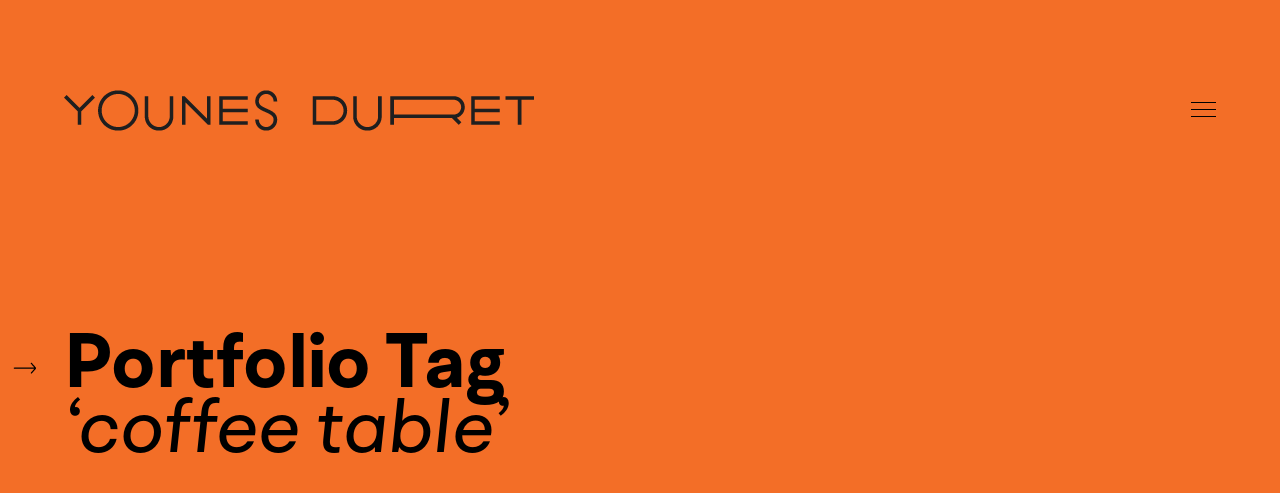

--- FILE ---
content_type: text/html; charset=UTF-8
request_url: https://www.younesduret.com/en/portfolio_tag/coffee-table/
body_size: 16854
content:
<!DOCTYPE html>
<!--[if lt IE 9]> <html lang="en-US" class="ie7" xmlns="http://www.w3.org/1999/xhtml"> <![endif]-->
<!--[if gt IE 8]><!--> <html lang="en-US" xmlns="http://www.w3.org/1999/xhtml"> <!--<![endif]-->

<head id="head">

	<!-- MODIFICATION APPLE -->
	<!-- Run in full-screen mode. -->
	<meta name="apple-mobile-web-app-capable" content="yes">
	<!-- Make the status bar black with white text. -->
    <meta name="apple-mobile-web-app-status-bar-style" content="default">
	<!-- Set viewport. -->
	<meta name="viewport" content="initial-scale=1">
	<!-- Prevent text size adjustment on orientation change. -->
	<style>html { -webkit-text-size-adjust: 100%; }</style>
	<!-- MODIFICATION APPLE -->

	<meta charset="UTF-8">
	<meta name="format-detection" content="telephone=no">
	<meta name="viewport" content="width=device-width,initial-scale=1,maximum-scale=5">
	<meta name="msapplication-tap-highlight" content="no" />
	
	<link rel="profile" href="https://gmpg.org/xfn/11">
	<link rel="pingback" href="https://www.younesduret.com/xmlrpc.php">

	<meta name='robots' content='index, follow, max-image-preview:large, max-snippet:-1, max-video-preview:-1' />

	<!-- This site is optimized with the Yoast SEO Premium plugin v26.8 (Yoast SEO v26.8) - https://yoast.com/product/yoast-seo-premium-wordpress/ -->
	<title>Archives des Coffee table | Younes Duret</title>
	<link rel="canonical" href="https://www.younesduret.com/en/portfolio_tag/coffee-table/" />
	<meta property="og:locale" content="en_US" />
	<meta property="og:type" content="article" />
	<meta property="og:title" content="Archives des Coffee table" />
	<meta property="og:url" content="https://www.younesduret.com/en/portfolio_tag/coffee-table/" />
	<meta property="og:site_name" content="Younes Duret" />
	<meta property="og:image" content="https://www.younesduret.com/wp-content/uploads/2025/01/Younes-Mia_DURET-DESIGN_Maroc_Marrakecht.jpg" />
	<meta property="og:image:width" content="1200" />
	<meta property="og:image:height" content="675" />
	<meta property="og:image:type" content="image/jpeg" />
	<meta name="twitter:card" content="summary_large_image" />
	<meta name="twitter:site" content="@YounesDesign" />
	<script type="application/ld+json" class="yoast-schema-graph">{"@context":"https://schema.org","@graph":[{"@type":"CollectionPage","@id":"https://www.younesduret.com/en/portfolio_tag/coffee-table/","url":"https://www.younesduret.com/en/portfolio_tag/coffee-table/","name":"Archives des Coffee table | Younes Duret","isPartOf":{"@id":"https://www.younesduret.com/en/#website"},"primaryImageOfPage":{"@id":"https://www.younesduret.com/en/portfolio_tag/coffee-table/#primaryimage"},"image":{"@id":"https://www.younesduret.com/en/portfolio_tag/coffee-table/#primaryimage"},"thumbnailUrl":"https://www.younesduret.com/wp-content/uploads/2023/05/RAIMA-2023_YounesDuret_INTRO05-2.jpg","breadcrumb":{"@id":"https://www.younesduret.com/en/portfolio_tag/coffee-table/#breadcrumb"},"inLanguage":"en-US"},{"@type":"ImageObject","inLanguage":"en-US","@id":"https://www.younesduret.com/en/portfolio_tag/coffee-table/#primaryimage","url":"https://www.younesduret.com/wp-content/uploads/2023/05/RAIMA-2023_YounesDuret_INTRO05-2.jpg","contentUrl":"https://www.younesduret.com/wp-content/uploads/2023/05/RAIMA-2023_YounesDuret_INTRO05-2.jpg","width":830,"height":1050},{"@type":"BreadcrumbList","@id":"https://www.younesduret.com/en/portfolio_tag/coffee-table/#breadcrumb","itemListElement":[{"@type":"ListItem","position":1,"name":"Home","item":"https://www.younesduret.com/en/"},{"@type":"ListItem","position":2,"name":"Coffee table"}]},{"@type":"WebSite","@id":"https://www.younesduret.com/en/#website","url":"https://www.younesduret.com/en/","name":"Younes Duret","description":"Creation is our motivation","publisher":{"@id":"https://www.younesduret.com/en/#organization"},"alternateName":"Duret Design Studio","potentialAction":[{"@type":"SearchAction","target":{"@type":"EntryPoint","urlTemplate":"https://www.younesduret.com/en/?s={search_term_string}"},"query-input":{"@type":"PropertyValueSpecification","valueRequired":true,"valueName":"search_term_string"}}],"inLanguage":"en-US"},{"@type":["Organization","Place"],"@id":"https://www.younesduret.com/en/#organization","name":"Société Internationale de Design Industriel","alternateName":"Younes & Mia Duret Design Studio","url":"https://www.younesduret.com/en/","logo":{"@id":"https://www.younesduret.com/en/portfolio_tag/coffee-table/#local-main-organization-logo"},"image":{"@id":"https://www.younesduret.com/en/portfolio_tag/coffee-table/#local-main-organization-logo"},"sameAs":["https://www.facebook.com/pages/Younes-Duret-Design/140687445963416","https://x.com/YounesDesign","http://ma.linkedin.com/in/younesduret","http://instagram.com/younesdesign","https://www.youtube.com/channel/UCOzxIL6CWrcUxdFK8WHeO1w","http://pinterest.com/younesdesign/"],"description":"Younes & Mia accompagnent leurs clients dans la réalisation de projet innovant et créatif dans le domaine du Design produit / Design d’espace / Design de marque et d’identité / Design digital / de l’art et de l’expérimentation.","legalName":"Société Internationale de Design Industriel","numberOfEmployees":{"@type":"QuantitativeValue","minValue":"1","maxValue":"10"},"publishingPrinciples":"https://www.younesduret.com/services/","ethicsPolicy":"https://www.younesduret.com/conception-fabrication/","address":{"@id":"https://www.younesduret.com/en/portfolio_tag/coffee-table/#local-main-place-address"},"geo":{"@type":"GeoCoordinates","latitude":"31.665570504222224","longitude":"-7.9412105127704065"},"telephone":["+212 667 79 29 07"],"openingHoursSpecification":[{"@type":"OpeningHoursSpecification","dayOfWeek":["Monday","Tuesday","Wednesday","Thursday","Friday","Saturday","Sunday"],"opens":"09:30","closes":"18:30"}],"email":"contact@younesdesign.com"},{"@type":"PostalAddress","@id":"https://www.younesduret.com/en/portfolio_tag/coffee-table/#local-main-place-address","streetAddress":"Lot. Akkari #11 Ennakhil Nord Palmeraie","addressLocality":"Marrakech","postalCode":"40016","addressCountry":"MA"},{"@type":"ImageObject","inLanguage":"en-US","@id":"https://www.younesduret.com/en/portfolio_tag/coffee-table/#local-main-organization-logo","url":"https://www.younesduret.com/wp-content/uploads/2020/07/logo_standard_black_YounesDuret_phone.png","contentUrl":"https://www.younesduret.com/wp-content/uploads/2020/07/logo_standard_black_YounesDuret_phone.png","width":175,"height":64,"caption":"Société Internationale de Design Industriel"}]}</script>
	<meta name="geo.placename" content="Marrakech" />
	<meta name="geo.position" content="31.665570504222224;-7.9412105127704065" />
	<meta name="geo.region" content="Morocco" />
	<!-- / Yoast SEO Premium plugin. -->


<link rel="alternate" type="application/rss+xml" title="Younes Duret &raquo; Feed" href="https://www.younesduret.com/en/feed/" />
<link rel="alternate" type="application/rss+xml" title="Younes Duret &raquo; Coffee table Portfolio Tag Feed" href="https://www.younesduret.com/en/portfolio_tag/coffee-table/feed/" />
<style id='wp-img-auto-sizes-contain-inline-css' type='text/css'>
img:is([sizes=auto i],[sizes^="auto," i]){contain-intrinsic-size:3000px 1500px}
/*# sourceURL=wp-img-auto-sizes-contain-inline-css */
</style>
<link rel='stylesheet' id='wp-block-library-css' href='https://www.younesduret.com/wp-includes/css/dist/block-library/style.min.css?ver=2f1ba64331c457f5c23cdca51ed68a43' type='text/css' media='all' />
<style id='global-styles-inline-css' type='text/css'>
:root{--wp--preset--aspect-ratio--square: 1;--wp--preset--aspect-ratio--4-3: 4/3;--wp--preset--aspect-ratio--3-4: 3/4;--wp--preset--aspect-ratio--3-2: 3/2;--wp--preset--aspect-ratio--2-3: 2/3;--wp--preset--aspect-ratio--16-9: 16/9;--wp--preset--aspect-ratio--9-16: 9/16;--wp--preset--color--black: #000000;--wp--preset--color--cyan-bluish-gray: #abb8c3;--wp--preset--color--white: #ffffff;--wp--preset--color--pale-pink: #f78da7;--wp--preset--color--vivid-red: #cf2e2e;--wp--preset--color--luminous-vivid-orange: #ff6900;--wp--preset--color--luminous-vivid-amber: #fcb900;--wp--preset--color--light-green-cyan: #7bdcb5;--wp--preset--color--vivid-green-cyan: #00d084;--wp--preset--color--pale-cyan-blue: #8ed1fc;--wp--preset--color--vivid-cyan-blue: #0693e3;--wp--preset--color--vivid-purple: #9b51e0;--wp--preset--gradient--vivid-cyan-blue-to-vivid-purple: linear-gradient(135deg,rgb(6,147,227) 0%,rgb(155,81,224) 100%);--wp--preset--gradient--light-green-cyan-to-vivid-green-cyan: linear-gradient(135deg,rgb(122,220,180) 0%,rgb(0,208,130) 100%);--wp--preset--gradient--luminous-vivid-amber-to-luminous-vivid-orange: linear-gradient(135deg,rgb(252,185,0) 0%,rgb(255,105,0) 100%);--wp--preset--gradient--luminous-vivid-orange-to-vivid-red: linear-gradient(135deg,rgb(255,105,0) 0%,rgb(207,46,46) 100%);--wp--preset--gradient--very-light-gray-to-cyan-bluish-gray: linear-gradient(135deg,rgb(238,238,238) 0%,rgb(169,184,195) 100%);--wp--preset--gradient--cool-to-warm-spectrum: linear-gradient(135deg,rgb(74,234,220) 0%,rgb(151,120,209) 20%,rgb(207,42,186) 40%,rgb(238,44,130) 60%,rgb(251,105,98) 80%,rgb(254,248,76) 100%);--wp--preset--gradient--blush-light-purple: linear-gradient(135deg,rgb(255,206,236) 0%,rgb(152,150,240) 100%);--wp--preset--gradient--blush-bordeaux: linear-gradient(135deg,rgb(254,205,165) 0%,rgb(254,45,45) 50%,rgb(107,0,62) 100%);--wp--preset--gradient--luminous-dusk: linear-gradient(135deg,rgb(255,203,112) 0%,rgb(199,81,192) 50%,rgb(65,88,208) 100%);--wp--preset--gradient--pale-ocean: linear-gradient(135deg,rgb(255,245,203) 0%,rgb(182,227,212) 50%,rgb(51,167,181) 100%);--wp--preset--gradient--electric-grass: linear-gradient(135deg,rgb(202,248,128) 0%,rgb(113,206,126) 100%);--wp--preset--gradient--midnight: linear-gradient(135deg,rgb(2,3,129) 0%,rgb(40,116,252) 100%);--wp--preset--font-size--small: 13px;--wp--preset--font-size--medium: 20px;--wp--preset--font-size--large: 36px;--wp--preset--font-size--x-large: 42px;--wp--preset--spacing--20: 0.44rem;--wp--preset--spacing--30: 0.67rem;--wp--preset--spacing--40: 1rem;--wp--preset--spacing--50: 1.5rem;--wp--preset--spacing--60: 2.25rem;--wp--preset--spacing--70: 3.38rem;--wp--preset--spacing--80: 5.06rem;--wp--preset--shadow--natural: 6px 6px 9px rgba(0, 0, 0, 0.2);--wp--preset--shadow--deep: 12px 12px 50px rgba(0, 0, 0, 0.4);--wp--preset--shadow--sharp: 6px 6px 0px rgba(0, 0, 0, 0.2);--wp--preset--shadow--outlined: 6px 6px 0px -3px rgb(255, 255, 255), 6px 6px rgb(0, 0, 0);--wp--preset--shadow--crisp: 6px 6px 0px rgb(0, 0, 0);}:where(.is-layout-flex){gap: 0.5em;}:where(.is-layout-grid){gap: 0.5em;}body .is-layout-flex{display: flex;}.is-layout-flex{flex-wrap: wrap;align-items: center;}.is-layout-flex > :is(*, div){margin: 0;}body .is-layout-grid{display: grid;}.is-layout-grid > :is(*, div){margin: 0;}:where(.wp-block-columns.is-layout-flex){gap: 2em;}:where(.wp-block-columns.is-layout-grid){gap: 2em;}:where(.wp-block-post-template.is-layout-flex){gap: 1.25em;}:where(.wp-block-post-template.is-layout-grid){gap: 1.25em;}.has-black-color{color: var(--wp--preset--color--black) !important;}.has-cyan-bluish-gray-color{color: var(--wp--preset--color--cyan-bluish-gray) !important;}.has-white-color{color: var(--wp--preset--color--white) !important;}.has-pale-pink-color{color: var(--wp--preset--color--pale-pink) !important;}.has-vivid-red-color{color: var(--wp--preset--color--vivid-red) !important;}.has-luminous-vivid-orange-color{color: var(--wp--preset--color--luminous-vivid-orange) !important;}.has-luminous-vivid-amber-color{color: var(--wp--preset--color--luminous-vivid-amber) !important;}.has-light-green-cyan-color{color: var(--wp--preset--color--light-green-cyan) !important;}.has-vivid-green-cyan-color{color: var(--wp--preset--color--vivid-green-cyan) !important;}.has-pale-cyan-blue-color{color: var(--wp--preset--color--pale-cyan-blue) !important;}.has-vivid-cyan-blue-color{color: var(--wp--preset--color--vivid-cyan-blue) !important;}.has-vivid-purple-color{color: var(--wp--preset--color--vivid-purple) !important;}.has-black-background-color{background-color: var(--wp--preset--color--black) !important;}.has-cyan-bluish-gray-background-color{background-color: var(--wp--preset--color--cyan-bluish-gray) !important;}.has-white-background-color{background-color: var(--wp--preset--color--white) !important;}.has-pale-pink-background-color{background-color: var(--wp--preset--color--pale-pink) !important;}.has-vivid-red-background-color{background-color: var(--wp--preset--color--vivid-red) !important;}.has-luminous-vivid-orange-background-color{background-color: var(--wp--preset--color--luminous-vivid-orange) !important;}.has-luminous-vivid-amber-background-color{background-color: var(--wp--preset--color--luminous-vivid-amber) !important;}.has-light-green-cyan-background-color{background-color: var(--wp--preset--color--light-green-cyan) !important;}.has-vivid-green-cyan-background-color{background-color: var(--wp--preset--color--vivid-green-cyan) !important;}.has-pale-cyan-blue-background-color{background-color: var(--wp--preset--color--pale-cyan-blue) !important;}.has-vivid-cyan-blue-background-color{background-color: var(--wp--preset--color--vivid-cyan-blue) !important;}.has-vivid-purple-background-color{background-color: var(--wp--preset--color--vivid-purple) !important;}.has-black-border-color{border-color: var(--wp--preset--color--black) !important;}.has-cyan-bluish-gray-border-color{border-color: var(--wp--preset--color--cyan-bluish-gray) !important;}.has-white-border-color{border-color: var(--wp--preset--color--white) !important;}.has-pale-pink-border-color{border-color: var(--wp--preset--color--pale-pink) !important;}.has-vivid-red-border-color{border-color: var(--wp--preset--color--vivid-red) !important;}.has-luminous-vivid-orange-border-color{border-color: var(--wp--preset--color--luminous-vivid-orange) !important;}.has-luminous-vivid-amber-border-color{border-color: var(--wp--preset--color--luminous-vivid-amber) !important;}.has-light-green-cyan-border-color{border-color: var(--wp--preset--color--light-green-cyan) !important;}.has-vivid-green-cyan-border-color{border-color: var(--wp--preset--color--vivid-green-cyan) !important;}.has-pale-cyan-blue-border-color{border-color: var(--wp--preset--color--pale-cyan-blue) !important;}.has-vivid-cyan-blue-border-color{border-color: var(--wp--preset--color--vivid-cyan-blue) !important;}.has-vivid-purple-border-color{border-color: var(--wp--preset--color--vivid-purple) !important;}.has-vivid-cyan-blue-to-vivid-purple-gradient-background{background: var(--wp--preset--gradient--vivid-cyan-blue-to-vivid-purple) !important;}.has-light-green-cyan-to-vivid-green-cyan-gradient-background{background: var(--wp--preset--gradient--light-green-cyan-to-vivid-green-cyan) !important;}.has-luminous-vivid-amber-to-luminous-vivid-orange-gradient-background{background: var(--wp--preset--gradient--luminous-vivid-amber-to-luminous-vivid-orange) !important;}.has-luminous-vivid-orange-to-vivid-red-gradient-background{background: var(--wp--preset--gradient--luminous-vivid-orange-to-vivid-red) !important;}.has-very-light-gray-to-cyan-bluish-gray-gradient-background{background: var(--wp--preset--gradient--very-light-gray-to-cyan-bluish-gray) !important;}.has-cool-to-warm-spectrum-gradient-background{background: var(--wp--preset--gradient--cool-to-warm-spectrum) !important;}.has-blush-light-purple-gradient-background{background: var(--wp--preset--gradient--blush-light-purple) !important;}.has-blush-bordeaux-gradient-background{background: var(--wp--preset--gradient--blush-bordeaux) !important;}.has-luminous-dusk-gradient-background{background: var(--wp--preset--gradient--luminous-dusk) !important;}.has-pale-ocean-gradient-background{background: var(--wp--preset--gradient--pale-ocean) !important;}.has-electric-grass-gradient-background{background: var(--wp--preset--gradient--electric-grass) !important;}.has-midnight-gradient-background{background: var(--wp--preset--gradient--midnight) !important;}.has-small-font-size{font-size: var(--wp--preset--font-size--small) !important;}.has-medium-font-size{font-size: var(--wp--preset--font-size--medium) !important;}.has-large-font-size{font-size: var(--wp--preset--font-size--large) !important;}.has-x-large-font-size{font-size: var(--wp--preset--font-size--x-large) !important;}
/*# sourceURL=global-styles-inline-css */
</style>

<style id='classic-theme-styles-inline-css' type='text/css'>
/*! This file is auto-generated */
.wp-block-button__link{color:#fff;background-color:#32373c;border-radius:9999px;box-shadow:none;text-decoration:none;padding:calc(.667em + 2px) calc(1.333em + 2px);font-size:1.125em}.wp-block-file__button{background:#32373c;color:#fff;text-decoration:none}
/*# sourceURL=/wp-includes/css/classic-themes.min.css */
</style>
<link rel='stylesheet' id='myfonts_webfonts_876133-css' href='https://www.younesduret.com/wp-content/plugins/YounesDuret.com/YounesDuret.com.css?ver=2f1ba64331c457f5c23cdca51ed68a43' type='text/css' media='all' />
<link rel='stylesheet' id='wpml-menu-item-0-css' href='https://www.younesduret.com/wp-content/plugins/sitepress-multilingual-cms/templates/language-switchers/menu-item/style.min.css?ver=1' type='text/css' media='all' />
<link rel='stylesheet' id='artifact-style-css' href='https://www.younesduret.com/wp-content/themes/airtifact/style.css?ver=2f1ba64331c457f5c23cdca51ed68a43' type='text/css' media='all' />
<style id='artifact-style-inline-css' type='text/css'>
/* Main color scheme */body:not(.hero-1), body.hero-1:not(.before), body.hero-1.very-first-init, .hero-header .overlay, .artifact-slider .carousel-cell:after, .entry-portfolio .entry-thumbnail-holder, .lazyload-container.ratio-enabled, #site-header.sticky.add-bg {background-color: #f36e27;}#site-overlay {background-color: rgba(243,110,39, 0.95);}.overlay-menu + .filters-images div:after {background-color: rgba(243,110,39, 0.75);}body, body a, body #site-header .image-logo-disabled span, body #site-header .image-logo-disabled span, #site-share a:not(:last-child):after, body:not(.hero-1) #preloader span, body.hero-1:not(.before) #preloader span, body.hero-1.very-first-init #preloader span, div.quantity input, input[type="submit"], #site-overlay #searchform input, .cf-7.mailchimp .wpcf7-form-control-wrap input {color: #000000;}#content svg *, #site-actions svg *, #site-overlay *, #site-share svg path {fill: #000000;stroke: #000000; }.go-top-wrapper * {stroke: #000000; }.entry-navigation--double:after, .entry-meta div:not(:first-child):not(.desk--right):before, .single-portfolio .entry-navigation__info .meta:last-child:before, .overlay-menu li:after, hr, .dots-close-anim span, body .lines, body .lines:before, body .lines:after, .entry-navigation__item--prev:after, .post-navigation.bigger .no span:first-child:after, .hero-helper-arrow:before, .hero-carousel-paging li.dot.is-selected, .latest-blog .lb-content, .post-navigation .no span:first-child:after, #site-actions span:first-child:after, .single-portfolio .entry-navigation > div .nav-sep, #preloader:before, ::selection, .comment-avatar.blank-comment:after, .comment-content.blank-comment span:after, .comment-content.blank-comment span:before, .comment-content.blank-comment span, .post-navigation .post-navigation__line, .artiform .wpcf7-list-item-label:before, .hero-slider-captions .caption a:hover:after, #arti-select {background-color: #000000;}body .responsive-bag svg *, body .responsive-search svg * {fill: #000000 !important;}table, table *, .hero-carousel-paging li.dot, div.quantity input, .artifact-tabs .tab-title.active, .entry-archive .searchform input, .flickity-page-dots li, .hero-slider-captions .caption a:after {border-color: #000000;}.post-password-form input[type="password"] {border-color: #000000 !important;}.grid-border, .grid-border .artifact-gallery--item, .artifact-tabs .tabs-titles, .artifact-toggle h5, .post-full .post-tags-holder, .no-comments, .comments-header{border-color: rgba(0,0,0, 0.15);}.artifact-toggle h5:hover, .latest-blog .lb-image {background-color: rgba(0,0,0, 0.15);}.artifact-toggle .content {background-color: rgba(0,0,0, 0.06);}.latest-blog .lb-entry a, #respond #submit:hover, .hero-slider-captions .caption a:hover:after, #arti-select {color: #f36e27;}.page-template-template-portfolio .post-navigation.bigger .no span:first-child:after {background-color: rgba(0,0,0, 0.5);}input, textarea {color: #000000;}input:not([type="submit"]):not([type="checkbox"]):not([type="radio"]):not([type="search"]), input[type="email"], textarea, .simple-select-cover, .comments-link-style, #respond #submit[type="submit"] {border-color: rgba(0,0,0, 0.25);}h3 .underlined-heading:after, #respond .form-submit #submit .underlined-heading:after, .entry-minimal__title span:after, .entry-archive .entry-read-link:after, .entry-meta a:after, .comment-reply-link:after, .hide-comments:after, .not-found a:after, .top-menu li a:after, #site-footer .widget a:after, .widget li a:hover:before, .fancybox-nav span:hover, .fancybox-close:hover, .entry-navigation__link:after, .page-content h3:after, blockquote:before, .mejs-controls .mejs-time-rail .mejs-time-current, .mejs-controls .mejs-horizontal-volume-slider .mejs-horizontal-volume-current, .mejs-controls .mejs-volume-button .mejs-volume-slider .mejs-volume-current, .mejs-overlay:hover .mejs-overlay-button, .summary .cart button[type="submit"]:after, .blog .STAMP a:after, .comment-reply-link:hover:before, .entry-portfolio.hover-two h3:after, .entry-content a:after, #mini-cart .cart-checkout, .overlay-menu a span.name:after, .post-tags a:after, .post-navigation a:after, input[type="checkbox"]:checked + .wpcf7-list-item-label:before, input[type="radio"]:checked + .wpcf7-list-item-label:before {background-color: #ffcd4f;}.mejs-controls .mejs-time-rail .mejs-time-current {background-color: #ffcd4f !important;}.widget .tagcloud a:hover, .widget .calendar_wrap td#today:after, .blog.portfolio-grid:not(.related-grid) .entry-portfolio.featured-yes .entry-jeatured, .blog.portfolio-grid:not(.related-grid) .entry-portfolio.featured-big .entry-caption .entry-jeatured, #site-sidebar, .post.sticky a,input[type="checkbox"]:checked + .wpcf7-list-item-label:before, input[type="radio"]:checked + .wpcf7-list-item-label:before {border-color: #ffcd4f;}.widget .calendar_wrap td#today, .widget .calendar_wrap td a, .entry-content a:not(.entry-navigation__item):not(.post-edit-link):not(.fancybox):not(.button):not(.image-text-link), .wp-caption-text:before, .post-navigation .helper, .artiform .arti-send-btn:hover .arti-send-arrow {color: #ffcd4f;}a.no-link-style, .no-link-style a {color: #000000 !important;font-weight: 500;}.blog .entry-portfolio .entry-sitle, .blog-posts-carousel .car-post .car-title {background-image: linear-gradient(#ffcd4f, #ffcd4f);}#respond form, #respond .form-comment, #respond .form-author, #respond .form-email {border-color: rgba(0,0,0, 0.07);}pre, code, tt {background-color: rgba(0,0,0, 0.07);}.post-tags a {color: #000000 !important;}pre, code, tt {color: #000000;}/* Blog sidebar */#site-sidebar.opened { background: #f36e27;}.widget a:after {background: #ffcd4f;}#site-sidebar-opener * {fill: #000000;}#site-sidebar-closer svg * {fill: #ffcd4f;}.bookmark-icon svg * {stroke: #ffcd4f !important;}#site-sidebar .widget_search:before {background: linear-gradient(to top, #f36e27 0%, #f36e27, 150px, rgba(243,110,39, 0) 100%);}input::-webkit-input-placeholder, textarea::-webkit-input-placeholder { color: #000000; !important }input::-moz-placeholder, textarea::-moz-placeholder { color: #000000; !important }input:-ms-input-placeholder, textarea:-ms-input-placeholder { color: #000000; !important }input::placeholder, textarea::placeholder { color: #000000; !important }#site-sidebar input[type="search"]::-webkit-input-placeholder { color: #ffcd4f !important; }#site-sidebar input[type="search"]::-moz-placeholder { color: #ffcd4f !important; }#site-sidebar input[type="search"]:-ms-input-placeholder { color: #ffcd4f !important; }#site-sidebar input[type="search"]::placeholder { color: #ffcd4f !important; }span.button a, span.button, a span.button {color: #000000;border-color: #000000;background-color: transparent;}span.button:hover a, span.button:hover, a:hover span.button {color: #f36e27 !important;border-color: transparent;background-color: #ffcd4f;}/* Custom CSS */.wrapper { max-width: 2560px; }
body, .type_main {font-family: Orkney, sans-serif;}.type_second {font-family: Bagnard, serif;}
/* Hero header */body .hero-header .media.active {opacity: 1;}body .hero-header.active .media {opacity: 0;}
/*# sourceURL=artifact-style-inline-css */
</style>
<link rel='stylesheet' id='__EPYT__style-css' href='https://www.younesduret.com/wp-content/plugins/youtube-embed-plus-pro/styles/ytprefs.min.css?ver=14.2.4' type='text/css' media='all' />
<style id='__EPYT__style-inline-css' type='text/css'>

                .epyt-gallery-thumb {
                        width: 33.333%;
                }
                
                         @media (min-width:0px) and (max-width: 767px) {
                            .epyt-gallery-rowbreak {
                                display: none;
                            }
                            .epyt-gallery-allthumbs[class*="epyt-cols"] .epyt-gallery-thumb {
                                width: 100% !important;
                            }
                          }
/*# sourceURL=__EPYT__style-inline-css */
</style>
<link rel='stylesheet' id='__disptype__-css' href='https://www.younesduret.com/wp-content/plugins/youtube-embed-plus-pro/scripts/lity.min.css?ver=14.2.4' type='text/css' media='all' />
<link rel='stylesheet' id='__dyntype__-css' href='https://www.younesduret.com/wp-content/plugins/youtube-embed-plus-pro/scripts/embdyn.min.css?ver=14.2.4' type='text/css' media='all' />
<script type="text/javascript" id="wpml-cookie-js-extra">
/* <![CDATA[ */
var wpml_cookies = {"wp-wpml_current_language":{"value":"en","expires":1,"path":"/"}};
var wpml_cookies = {"wp-wpml_current_language":{"value":"en","expires":1,"path":"/"}};
//# sourceURL=wpml-cookie-js-extra
/* ]]> */
</script>
<script type="text/javascript" src="https://www.younesduret.com/wp-content/plugins/sitepress-multilingual-cms/res/js/cookies/language-cookie.js?ver=486900" id="wpml-cookie-js" defer="defer" data-wp-strategy="defer"></script>
<script type="text/javascript" src="https://www.younesduret.com/wp-includes/js/jquery/jquery.min.js?ver=3.7.1" id="jquery-core-js"></script>
<script type="text/javascript" src="https://www.younesduret.com/wp-includes/js/jquery/jquery-migrate.min.js?ver=3.4.1" id="jquery-migrate-js"></script>
<script type="text/javascript" id="artifact-custom-fonts-js-extra">
/* <![CDATA[ */
var themeFonts = {"main":[{"style":"normal","weight":"300","url":"https://www.younesduret.com/wp-content/themes/airtifact/fonts/orkney-light-webfont.woff"},{"style":"normal","weight":"400","url":"https://www.younesduret.com/wp-content/themes/airtifact/fonts/orkney-regular-webfont.woff"},{"style":"normal","weight":"500","url":"https://www.younesduret.com/wp-content/themes/airtifact/fonts/orkney-medium-webfont.woff"},{"style":"normal","weight":"700","url":"https://www.younesduret.com/wp-content/themes/airtifact/fonts/orkney-bold-webfont.woff"}],"second":[{"style":"normal","weight":"700","url":"https://www.younesduret.com/wp-content/themes/airtifact/fonts/bagnard.otf"}],"main_google":"","second_google":"","main_family":"Orkney","second_family":"Bagnard"};
//# sourceURL=artifact-custom-fonts-js-extra
/* ]]> */
</script>
<script type="text/javascript" src="https://www.younesduret.com/wp-content/themes/airtifact/js/custom-fonts.js" id="artifact-custom-fonts-js"></script>
<script type="text/javascript" src="https://www.younesduret.com/wp-content/plugins/youtube-embed-plus-pro/scripts/lity.min.js?ver=14.2.4" id="__dispload__-js"></script>
<script type="text/javascript" id="__ytprefs__-js-extra">
/* <![CDATA[ */
var _EPYT_ = {"ajaxurl":"https://www.younesduret.com/wp-admin/admin-ajax.php","security":"1f478e491b","gallery_scrolloffset":"20","eppathtoscripts":"https://www.younesduret.com/wp-content/plugins/youtube-embed-plus-pro/scripts/","eppath":"https://www.younesduret.com/wp-content/plugins/youtube-embed-plus-pro/","epresponsiveselector":"[\"iframe.__youtube_prefs_widget__\"]","epdovol":"1","version":"14.2.4","evselector":"iframe.__youtube_prefs__[src], iframe[src*=\"youtube.com/embed/\"], iframe[src*=\"youtube-nocookie.com/embed/\"]","ajax_compat":"","maxres_facade":"eager","ytapi_load":"light","pause_others":"","stopMobileBuffer":"1","facade_mode":"","not_live_on_channel":"","not_live_showtime":"180"};
//# sourceURL=__ytprefs__-js-extra
/* ]]> */
</script>
<script type="text/javascript" src="https://www.younesduret.com/wp-content/plugins/youtube-embed-plus-pro/scripts/ytprefs.min.js?ver=14.2.4" id="__ytprefs__-js"></script>
<script type="text/javascript" src="https://www.younesduret.com/wp-content/plugins/youtube-embed-plus-pro/scripts/embdyn.min.js?ver=14.2.4" id="__dynload__-js"></script>
<meta name="generator" content="WPML ver:4.8.6 stt:1,4;" />
<noscript><link href="https://www.younesduret.com/wp-content/themes/airtifact/sass/noscript.css" rel="stylesheet" type="text/css" media="all" /></noscript><link rel="icon" href="https://www.younesduret.com/wp-content/uploads/2020/10/cropped-icon_YounesDuret_02-32x32.png" sizes="32x32" />
<link rel="icon" href="https://www.younesduret.com/wp-content/uploads/2020/10/cropped-icon_YounesDuret_02-192x192.png" sizes="192x192" />
<link rel="apple-touch-icon" href="https://www.younesduret.com/wp-content/uploads/2020/10/cropped-icon_YounesDuret_02-180x180.png" />
<meta name="msapplication-TileImage" content="https://www.younesduret.com/wp-content/uploads/2020/10/cropped-icon_YounesDuret_02-270x270.png" />
<style type='text/css'>.site-title {font-family:'BRHendrix';font-style:normal;font-stretch:normal;font-weight:bold;} .site-description {font-family:'BRHendrix';font-style:normal;font-stretch:normal;font-weight:normal;} .entry-title {font-family:'BRHendrix';font-style:normal;font-stretch:normal;font-weight:bold;} .entry-content {font-family:'BRHendrix';font-style:normal;font-stretch:normal;font-weight:normal;} </style>		<style type="text/css" id="wp-custom-css">
			/**SELECTEUR JAUNE**/
::selection {
 color: #fff;
 background: #ffce45;
 }
/**END SELECTEUR JAUNE**/

/**FONTS HENDRIX**/
h1, h2, h3, h4, h5, h6 { 
	font-family: BRHendrix !important;
}

body { font-family: BRHendrix !important; }

.type_second { 
	font-family: BRHendrix  !important;
	font-style: italic;
}

.type_main { font-family: BRHendrix !important; }
/**END FONTS HENDRIX**/

/**MENU HAMBURGER**/
@media all and (min-width: 1360px) {
  .top-menu {
    display: block; }
  .responsive-nav, .responsive-bag, .responsive-search {
    display: none; } }

@media all and (max-width: 1359px) {
  .top-menu {
    display: none; }
  .responsive-nav, .responsive-bag, .responsive-search {
    display: block; }
  .responsive-bag svg * {
    stroke: transparent !important; } 
}
/**END MENU HAMBURGER**/

/**MENU**/
#site-navigation .top-menu {
  font-size:14px;
}

.top-menu li {
  padding:9px 2px;
}

.top-menu li:not(:first-child) {
    margin-left: 40px;
}

#responsive-menu .overlay-menu a .meta {
    display: none;
}
/**END MENU**/

/**MENU
#site-header {
    padding: 90px 0 180px 0;
}
END MENU**/

/**LOGO SCREEN SCALE**/
@media screen and (min-width: 2561px) {
	#site-logo.image-logo-disabled span {
		font-size:0;
	}
	#site-logo.image-logo-disabled {
		height: 41px;
		width: 590px;
		background-size: auto;
		background-repeat: no-repeat;
		Background-image:  url('https://www.younesduret.com/wp-content/uploads/2020/07/logo_horizantal_stretch_05_YounesDuret_2561.png');} 
}

@media screen and (min-width: 1680px) and (max-width: 2560px) {
	#site-logo.image-logo-disabled span {
		font-size:0;
	}
	#site-logo.image-logo-disabled {
		height: 41px;
		width: 550px;
		background-size: auto;
		background-repeat: no-repeat;
		Background-image:  url('https://www.younesduret.com/wp-content/uploads/2022/09/logo_horizantal_stretch_04_YounesDuret_1680x2500_BLACK.gif');} 
}

@media screen and (min-width: 1340px) and (max-width: 1679px) {
	#site-logo.image-logo-disabled span {
		font-size:0;
	}
	#site-logo.image-logo-disabled {
		height: 41px;
		width: 510px;
		background-size: auto;
		background-repeat: no-repeat;
		Background-image:  url('https://www.younesduret.com/wp-content/uploads/2020/07/logo_horizantal_stretch_03_YounesDuret_1180x1679.png');} 
}

@media screen and (min-width: 768px) and (max-width: 1339px) {
	#site-logo.image-logo-disabled span {
		font-size:0;
	}
	#site-logo.image-logo-disabled {
		height: 41px;
		width: 470px;
		background-size: auto;
		background-repeat: no-repeat;
		Background-image:  url('https://www.younesduret.com/wp-content/uploads/2020/07/logo_horizantal_stretch_02_YounesDuret_768x1179.png');} 
}

@media screen and (min-width: 480px) and (max-width: 767px) {
	#site-logo.image-logo-disabled span {
		font-size:0;
	}
	#site-logo.image-logo-disabled {
		height: 82px;
		width: 259px;
		background-size: auto;
		background-repeat: no-repeat;
		Background-image:  url('https://www.younesduret.com/wp-content/uploads/2020/07/logo_horizantal_stretch_01_YounesDuret_480x767.png');} 
}

@media screen and (max-width: 480px) {
	#site-logo.image-logo-disabled span {
		font-size:0;
	}
	#site-logo.image-logo-disabled {
		height: 82px;
		width: 219px;
		background-size: auto;
		background-repeat: no-repeat;
		Background-image:  url('https://www.younesduret.com/wp-content/uploads/2020/07/logo_horizantal_stretch_00_YounesDuret_480.png');} 
}

/**END LOGO SCREEN SCALE**/

/**ACTUALITES**/
.entry-minimal a:hover{
  color: #ffcd4f;
}

body.id-19 .entry-hero-tagline {
  padding-bottom:120px !important;
}

.related-posts .backnews {
    text-align: center;
    font-size: 1.25rem;
}

.related-posts .backnews a:hover{
    color: #ffcd4f;
}
/**END ACTUALITES**/

/**TITRE CONTOUR - transparent or color ?**/
.strokesnew {
    -webkit-text-fill-color: transparent;
    -webkit-text-stroke-width: 0.0187em;
}
/**END TITRE CONTOUR**/

.textwidget .entry-caption {
    line-height: 100% !important;
}

.epyt-gallery-title {
    font-size: inherit;
    line-height: inherit;
	padding: 20px 0px 0px 0px;
	text-align: left;
}

.epyt-gallery-thumb {
    padding: 0 15px 10px 15px;
}		</style>
		
<style id='artifact-hero-tagline-css-inline-css' type='text/css'>
body.id-22713 .entry-hero-tagline > div {
						width: 90%;
					}
					@media all and (max-width: 768px), (max-height: 480px) and (orientation: landscape) {
						body.id-22713 .entry-hero-tagline > div {
							width: 100%;
						}
					}body.id-22713 .entry-hero-tagline {
				    padding-bottom: 90px;
					}
					@media all and (max-width: 480px), (max-height: 480px) and (orientation: landscape) {
						body.id-22713 .entry-hero-tagline {
							padding-bottom: 50px;
						}
					}.entry-hero-tagline {
							height: auto !important;
							padding-top: 0 !important;
						}
/*# sourceURL=artifact-hero-tagline-css-inline-css */
</style>
</head>

<body data-rsssl=1 id="body" class="archive tax-portfolio_tag term-coffee-table term-530 wp-theme-airtifact  very-first-init no-js kill-overlay before id-22713 hero-0 sidebar-enabled gap-1 scroll- has-sticky-header-always-enabled has-hamburger-menu-disabled no-footer-">



<div id="site" class="header-content-wrapper out animate">

	<div class="site-carry">

		<header id="site-header" class="site-header" itemscope itemtype="http://schema.org/Organization" data-tagline="Creation is our motivation">

			<div class="site-header-holder wrapper">

				<a id="site-logo" class="site-logo ajax-link image-logo-disabled" href="https://www.younesduret.com/en/" rel="home" itemprop="url">

											<h2><span itemprop="name">Younes Duret</span></h2>
					
				</a>

				<nav id="site-navigation" class="site-navigation submenu-linear">

					<a class="responsive-nav" href="#">
						<span class="lines"></span>
						<span class="lines"></span>
						<span class="lines"></span>
						Menu					</a>

					
					<ul id="menu-main" class="top-menu right"><li id="nav-menu-item-23011" class="menu-item menu-item-type-post_type menu-item-object-page menu-item-has-children top-level-item"><a href="https://www.younesduret.com/en/creations/" class="ajax-link"><span class="name has-no-meta">Creations</span><span class="prefetch-hero" style="display:none"><span class="media image" data-bg-small="https://www.younesduret.com/wp-content/uploads/2020/10/Creations_WebsiteCover2020_WEB01.gif" data-bg-medium="https://www.younesduret.com/wp-content/uploads/2020/10/Creations_WebsiteCover2020_WEB01.gif" data-bg-large="https://www.younesduret.com/wp-content/uploads/2020/10/Creations_WebsiteCover2020_WEB01.gif" data-bg-full="https://www.younesduret.com/wp-content/uploads/2020/10/Creations_WebsiteCover2020_WEB01.gif"></span></span><span class="arrow"><svg xmlns="http://www.w3.org/2000/svg" width="47px" height="11px" viewBox="0 0 47 17" version="1.1"><g stroke="none" stroke-width="1" fill="none" fill-rule="evenodd"><g transform="translate(-1488.000000, -638.000000)" fill-rule="nonzero" fill="#FFFFFF"><g transform="translate(552.000000, 622.000000)"><path d="M981.045414 23.1281545C980.9977 23.1281545 938.496913 23.1281545 938.496913 23.1281545L943.509425 17.4573172C943.834474 17.0895515 943.802618 16.525483 943.438263 16.1973918 943.074045 15.8693696 942.515071 15.9013852 942.190023 16.26922L936.544777 22.655786C935.857151 23.433959 935.85722 24.6072214 936.544846 25.3851874L942.190091 31.7718224C942.364818 31.9695052 942.606878 32.070106 942.850032 32.070106 943.059485 32.070106 943.269689 31.9953799 943.438332 31.8436506 943.802687 31.5155594 943.834474 30.9514909 943.509494 30.5837252L938.496981 24.9128189C938.496981 24.9128189 980.9977 24.9128189 981.045483 24.9128189 982.41669 24.9128189 982.406618 23.1281545 981.045414 23.1281545Z" transform="translate(959.049599, 24.020507) rotate(-180.000000) translate(-959.049599, -24.020507) "/></g></g></g></svg></span></a><ul class="sub-menu"><li class="back-back"><a class="back-to-menu" href="#"><span class="arrow-flip"><svg xmlns="http://www.w3.org/2000/svg" width="47px" height="11px" viewBox="0 0 47 17" version="1.1"><g stroke="none" stroke-width="1" fill="none" fill-rule="evenodd"><g transform="translate(-1488.000000, -638.000000)" fill-rule="nonzero" fill="#FFFFFF"><g transform="translate(552.000000, 622.000000)"><path d="M981.045414 23.1281545C980.9977 23.1281545 938.496913 23.1281545 938.496913 23.1281545L943.509425 17.4573172C943.834474 17.0895515 943.802618 16.525483 943.438263 16.1973918 943.074045 15.8693696 942.515071 15.9013852 942.190023 16.26922L936.544777 22.655786C935.857151 23.433959 935.85722 24.6072214 936.544846 25.3851874L942.190091 31.7718224C942.364818 31.9695052 942.606878 32.070106 942.850032 32.070106 943.059485 32.070106 943.269689 31.9953799 943.438332 31.8436506 943.802687 31.5155594 943.834474 30.9514909 943.509494 30.5837252L938.496981 24.9128189C938.496981 24.9128189 980.9977 24.9128189 981.045483 24.9128189 982.41669 24.9128189 982.406618 23.1281545 981.045414 23.1281545Z" transform="translate(959.049599, 24.020507) rotate(-180.000000) translate(-959.049599, -24.020507) "/></g></g></g></svg></span></a></li><li id="nav-menu-item-22958" class="menu-item menu-item-type-custom menu-item-object-custom"><a href="https://www.younesduret.com/en/creations/" class="ajax-link"><span class="name has-no-meta">Koolchi</span></a></li>
<li id="nav-menu-item-23012" class="menu-item menu-item-type-post_type menu-item-object-page"><a href="https://www.younesduret.com/en/product/" class="ajax-link"><span class="name has-no-meta">Product</span><span class="prefetch-hero" style="display:none"><span class="media image" data-bg-small="https://www.younesduret.com/wp-content/uploads/2020/10/Creations_WebsiteCover2020_WEB01.gif" data-bg-medium="https://www.younesduret.com/wp-content/uploads/2020/10/Creations_WebsiteCover2020_WEB01.gif" data-bg-large="https://www.younesduret.com/wp-content/uploads/2020/10/Creations_WebsiteCover2020_WEB01.gif" data-bg-full="https://www.younesduret.com/wp-content/uploads/2020/10/Creations_WebsiteCover2020_WEB01.gif"></span></span></a></li>
<li id="nav-menu-item-23013" class="menu-item menu-item-type-post_type menu-item-object-page"><a href="https://www.younesduret.com/en/interior/" class="ajax-link"><span class="name has-no-meta">Interior</span><span class="prefetch-hero" style="display:none"><span class="media image" data-bg-small="https://www.younesduret.com/wp-content/uploads/2020/10/Creations_WebsiteCover2020_WEB01.gif" data-bg-medium="https://www.younesduret.com/wp-content/uploads/2020/10/Creations_WebsiteCover2020_WEB01.gif" data-bg-large="https://www.younesduret.com/wp-content/uploads/2020/10/Creations_WebsiteCover2020_WEB01.gif" data-bg-full="https://www.younesduret.com/wp-content/uploads/2020/10/Creations_WebsiteCover2020_WEB01.gif"></span></span></a></li>
<li id="nav-menu-item-23014" class="menu-item menu-item-type-post_type menu-item-object-page"><a href="https://www.younesduret.com/en/branding-identity/" class="ajax-link"><span class="name has-no-meta">Branding &#038; identity</span><span class="prefetch-hero" style="display:none"><span class="media image" data-bg-small="https://www.younesduret.com/wp-content/uploads/2020/10/Creations_WebsiteCover2020_WEB01.gif" data-bg-medium="https://www.younesduret.com/wp-content/uploads/2020/10/Creations_WebsiteCover2020_WEB01.gif" data-bg-large="https://www.younesduret.com/wp-content/uploads/2020/10/Creations_WebsiteCover2020_WEB01.gif" data-bg-full="https://www.younesduret.com/wp-content/uploads/2020/10/Creations_WebsiteCover2020_WEB01.gif"></span></span></a></li>
<li id="nav-menu-item-23015" class="menu-item menu-item-type-post_type menu-item-object-page"><a href="https://www.younesduret.com/en/digital/" class="ajax-link"><span class="name has-no-meta">Digital</span><span class="prefetch-hero" style="display:none"><span class="media image" data-bg-small="https://www.younesduret.com/wp-content/uploads/2020/10/Creations_WebsiteCover2020_WEB01.gif" data-bg-medium="https://www.younesduret.com/wp-content/uploads/2020/10/Creations_WebsiteCover2020_WEB01.gif" data-bg-large="https://www.younesduret.com/wp-content/uploads/2020/10/Creations_WebsiteCover2020_WEB01.gif" data-bg-full="https://www.younesduret.com/wp-content/uploads/2020/10/Creations_WebsiteCover2020_WEB01.gif"></span></span></a></li>
<li id="nav-menu-item-23016" class="menu-item menu-item-type-post_type menu-item-object-page"><a href="https://www.younesduret.com/en/art-experimentation/" class="ajax-link"><span class="name has-no-meta">Art &#038; Experimentation</span><span class="prefetch-hero" style="display:none"><span class="media image" data-bg-small="https://www.younesduret.com/wp-content/uploads/2020/10/Creations_WebsiteCover2020_WEB01.gif" data-bg-medium="https://www.younesduret.com/wp-content/uploads/2020/10/Creations_WebsiteCover2020_WEB01.gif" data-bg-large="https://www.younesduret.com/wp-content/uploads/2020/10/Creations_WebsiteCover2020_WEB01.gif" data-bg-full="https://www.younesduret.com/wp-content/uploads/2020/10/Creations_WebsiteCover2020_WEB01.gif"></span></span></a></li>
</ul>
</li>
<li id="nav-menu-item-22959" class="menu-item menu-item-type-custom menu-item-object-custom menu-item-has-children top-level-item"><a href="https://www.younesduret.com/en/process/" class="ajax-link"><span class="name has-no-meta">Expertise</span><span class="arrow"><svg xmlns="http://www.w3.org/2000/svg" width="47px" height="11px" viewBox="0 0 47 17" version="1.1"><g stroke="none" stroke-width="1" fill="none" fill-rule="evenodd"><g transform="translate(-1488.000000, -638.000000)" fill-rule="nonzero" fill="#FFFFFF"><g transform="translate(552.000000, 622.000000)"><path d="M981.045414 23.1281545C980.9977 23.1281545 938.496913 23.1281545 938.496913 23.1281545L943.509425 17.4573172C943.834474 17.0895515 943.802618 16.525483 943.438263 16.1973918 943.074045 15.8693696 942.515071 15.9013852 942.190023 16.26922L936.544777 22.655786C935.857151 23.433959 935.85722 24.6072214 936.544846 25.3851874L942.190091 31.7718224C942.364818 31.9695052 942.606878 32.070106 942.850032 32.070106 943.059485 32.070106 943.269689 31.9953799 943.438332 31.8436506 943.802687 31.5155594 943.834474 30.9514909 943.509494 30.5837252L938.496981 24.9128189C938.496981 24.9128189 980.9977 24.9128189 981.045483 24.9128189 982.41669 24.9128189 982.406618 23.1281545 981.045414 23.1281545Z" transform="translate(959.049599, 24.020507) rotate(-180.000000) translate(-959.049599, -24.020507) "/></g></g></g></svg></span></a><ul class="sub-menu"><li class="back-back"><a class="back-to-menu" href="#"><span class="arrow-flip"><svg xmlns="http://www.w3.org/2000/svg" width="47px" height="11px" viewBox="0 0 47 17" version="1.1"><g stroke="none" stroke-width="1" fill="none" fill-rule="evenodd"><g transform="translate(-1488.000000, -638.000000)" fill-rule="nonzero" fill="#FFFFFF"><g transform="translate(552.000000, 622.000000)"><path d="M981.045414 23.1281545C980.9977 23.1281545 938.496913 23.1281545 938.496913 23.1281545L943.509425 17.4573172C943.834474 17.0895515 943.802618 16.525483 943.438263 16.1973918 943.074045 15.8693696 942.515071 15.9013852 942.190023 16.26922L936.544777 22.655786C935.857151 23.433959 935.85722 24.6072214 936.544846 25.3851874L942.190091 31.7718224C942.364818 31.9695052 942.606878 32.070106 942.850032 32.070106 943.059485 32.070106 943.269689 31.9953799 943.438332 31.8436506 943.802687 31.5155594 943.834474 30.9514909 943.509494 30.5837252L938.496981 24.9128189C938.496981 24.9128189 980.9977 24.9128189 981.045483 24.9128189 982.41669 24.9128189 982.406618 23.1281545 981.045414 23.1281545Z" transform="translate(959.049599, 24.020507) rotate(-180.000000) translate(-959.049599, -24.020507) "/></g></g></g></svg></span></a></li><li id="nav-menu-item-23034" class="menu-item menu-item-type-post_type menu-item-object-page"><a href="https://www.younesduret.com/en/process/" class="ajax-link"><span class="name has-no-meta">Process</span></a></li>
<li id="nav-menu-item-23017" class="menu-item menu-item-type-post_type menu-item-object-page"><a href="https://www.younesduret.com/en/design-manufacturing/" class="ajax-link"><span class="name has-no-meta">Design &#038; Manufacturing</span></a></li>
</ul>
</li>
<li id="nav-menu-item-22960" class="menu-item menu-item-type-custom menu-item-object-custom menu-item-has-children top-level-item"><a href="https://www.younesduret.com/en/team/" class="ajax-link"><span class="name has-no-meta">Team</span><span class="arrow"><svg xmlns="http://www.w3.org/2000/svg" width="47px" height="11px" viewBox="0 0 47 17" version="1.1"><g stroke="none" stroke-width="1" fill="none" fill-rule="evenodd"><g transform="translate(-1488.000000, -638.000000)" fill-rule="nonzero" fill="#FFFFFF"><g transform="translate(552.000000, 622.000000)"><path d="M981.045414 23.1281545C980.9977 23.1281545 938.496913 23.1281545 938.496913 23.1281545L943.509425 17.4573172C943.834474 17.0895515 943.802618 16.525483 943.438263 16.1973918 943.074045 15.8693696 942.515071 15.9013852 942.190023 16.26922L936.544777 22.655786C935.857151 23.433959 935.85722 24.6072214 936.544846 25.3851874L942.190091 31.7718224C942.364818 31.9695052 942.606878 32.070106 942.850032 32.070106 943.059485 32.070106 943.269689 31.9953799 943.438332 31.8436506 943.802687 31.5155594 943.834474 30.9514909 943.509494 30.5837252L938.496981 24.9128189C938.496981 24.9128189 980.9977 24.9128189 981.045483 24.9128189 982.41669 24.9128189 982.406618 23.1281545 981.045414 23.1281545Z" transform="translate(959.049599, 24.020507) rotate(-180.000000) translate(-959.049599, -24.020507) "/></g></g></g></svg></span></a><ul class="sub-menu"><li class="back-back"><a class="back-to-menu" href="#"><span class="arrow-flip"><svg xmlns="http://www.w3.org/2000/svg" width="47px" height="11px" viewBox="0 0 47 17" version="1.1"><g stroke="none" stroke-width="1" fill="none" fill-rule="evenodd"><g transform="translate(-1488.000000, -638.000000)" fill-rule="nonzero" fill="#FFFFFF"><g transform="translate(552.000000, 622.000000)"><path d="M981.045414 23.1281545C980.9977 23.1281545 938.496913 23.1281545 938.496913 23.1281545L943.509425 17.4573172C943.834474 17.0895515 943.802618 16.525483 943.438263 16.1973918 943.074045 15.8693696 942.515071 15.9013852 942.190023 16.26922L936.544777 22.655786C935.857151 23.433959 935.85722 24.6072214 936.544846 25.3851874L942.190091 31.7718224C942.364818 31.9695052 942.606878 32.070106 942.850032 32.070106 943.059485 32.070106 943.269689 31.9953799 943.438332 31.8436506 943.802687 31.5155594 943.834474 30.9514909 943.509494 30.5837252L938.496981 24.9128189C938.496981 24.9128189 980.9977 24.9128189 981.045483 24.9128189 982.41669 24.9128189 982.406618 23.1281545 981.045414 23.1281545Z" transform="translate(959.049599, 24.020507) rotate(-180.000000) translate(-959.049599, -24.020507) "/></g></g></g></svg></span></a></li><li id="nav-menu-item-23018" class="menu-item menu-item-type-post_type menu-item-object-page"><a href="https://www.younesduret.com/en/team/" class="ajax-link"><span class="name has-no-meta">Team</span></a></li>
<li id="nav-menu-item-23030" class="menu-item menu-item-type-post_type menu-item-object-page"><a href="https://www.younesduret.com/en/younes-duret/" class="ajax-link"><span class="name has-no-meta">Younes Duret</span></a></li>
<li id="nav-menu-item-23025" class="menu-item menu-item-type-post_type menu-item-object-page"><a href="https://www.younesduret.com/en/mia-duret/" class="ajax-link"><span class="name has-no-meta">Mia Duret</span></a></li>
</ul>
</li>
<li id="nav-menu-item-22961" class="menu-item menu-item-type-custom menu-item-object-custom menu-item-has-children top-level-item"><a href="https://www.younesduret.com/en/creative-space/" class="ajax-link"><span class="name has-no-meta">Studio</span><span class="arrow"><svg xmlns="http://www.w3.org/2000/svg" width="47px" height="11px" viewBox="0 0 47 17" version="1.1"><g stroke="none" stroke-width="1" fill="none" fill-rule="evenodd"><g transform="translate(-1488.000000, -638.000000)" fill-rule="nonzero" fill="#FFFFFF"><g transform="translate(552.000000, 622.000000)"><path d="M981.045414 23.1281545C980.9977 23.1281545 938.496913 23.1281545 938.496913 23.1281545L943.509425 17.4573172C943.834474 17.0895515 943.802618 16.525483 943.438263 16.1973918 943.074045 15.8693696 942.515071 15.9013852 942.190023 16.26922L936.544777 22.655786C935.857151 23.433959 935.85722 24.6072214 936.544846 25.3851874L942.190091 31.7718224C942.364818 31.9695052 942.606878 32.070106 942.850032 32.070106 943.059485 32.070106 943.269689 31.9953799 943.438332 31.8436506 943.802687 31.5155594 943.834474 30.9514909 943.509494 30.5837252L938.496981 24.9128189C938.496981 24.9128189 980.9977 24.9128189 981.045483 24.9128189 982.41669 24.9128189 982.406618 23.1281545 981.045414 23.1281545Z" transform="translate(959.049599, 24.020507) rotate(-180.000000) translate(-959.049599, -24.020507) "/></g></g></g></svg></span></a><ul class="sub-menu"><li class="back-back"><a class="back-to-menu" href="#"><span class="arrow-flip"><svg xmlns="http://www.w3.org/2000/svg" width="47px" height="11px" viewBox="0 0 47 17" version="1.1"><g stroke="none" stroke-width="1" fill="none" fill-rule="evenodd"><g transform="translate(-1488.000000, -638.000000)" fill-rule="nonzero" fill="#FFFFFF"><g transform="translate(552.000000, 622.000000)"><path d="M981.045414 23.1281545C980.9977 23.1281545 938.496913 23.1281545 938.496913 23.1281545L943.509425 17.4573172C943.834474 17.0895515 943.802618 16.525483 943.438263 16.1973918 943.074045 15.8693696 942.515071 15.9013852 942.190023 16.26922L936.544777 22.655786C935.857151 23.433959 935.85722 24.6072214 936.544846 25.3851874L942.190091 31.7718224C942.364818 31.9695052 942.606878 32.070106 942.850032 32.070106 943.059485 32.070106 943.269689 31.9953799 943.438332 31.8436506 943.802687 31.5155594 943.834474 30.9514909 943.509494 30.5837252L938.496981 24.9128189C938.496981 24.9128189 980.9977 24.9128189 981.045483 24.9128189 982.41669 24.9128189 982.406618 23.1281545 981.045414 23.1281545Z" transform="translate(959.049599, 24.020507) rotate(-180.000000) translate(-959.049599, -24.020507) "/></g></g></g></svg></span></a></li><li id="nav-menu-item-23019" class="menu-item menu-item-type-post_type menu-item-object-page"><a href="https://www.younesduret.com/en/creative-space/" class="ajax-link"><span class="name has-no-meta">Creative space</span></a></li>
<li id="nav-menu-item-23020" class="menu-item menu-item-type-post_type menu-item-object-page"><a href="https://www.younesduret.com/en/clients-testimonials/" class="ajax-link"><span class="name has-no-meta">Clients &amp; testimonials</span></a></li>
<li id="nav-menu-item-23021" class="menu-item menu-item-type-post_type menu-item-object-page"><a href="https://www.younesduret.com/en/awards-exhibitions/" class="ajax-link"><span class="name has-no-meta">Awards &#038; exhibitions</span></a></li>
<li id="nav-menu-item-22962" class="menu-item menu-item-type-post_type menu-item-object-page current_page_parent"><a href="https://www.younesduret.com/en/actualites/" class="ajax-link"><span class="name has-no-meta">News</span></a></li>
</ul>
</li>
<li id="nav-menu-item-22983" class="menu-item menu-item-type-post_type menu-item-object-page top-level-item"><a href="https://www.younesduret.com/en/contact/" class="ajax-link"><span class="name has-no-meta">Contact</span></a></li>
<li id="nav-menu-item-wpml-ls-2-fr" class="menu-item wpml-ls-slot-2 wpml-ls-item wpml-ls-item-fr wpml-ls-menu-item wpml-ls-first-item wpml-ls-last-item menu-item-type-wpml_ls_menu_item menu-item-object-wpml_ls_menu_item top-level-item"><a href="https://www.younesduret.com/portfolio_tag/table-basse/" class="ajax-link"><span class="name"><span class="wpml-ls-native" lang="fr">EN→FR</span> <span class="meta type_main">Switch to EN→FR</span></span></a></li>
</ul>
				</nav>

			</div>

		</header>

		<div class="hero-header"><div class="hero-helper-arrow"><div class="mouse"><div class="scroll"></div></div></div></div>
		<div id="content" class="site-content">

			
			<div id="primary" class="content-area wrapper">
			
				<main id="main" class="site-main">

				
	
	<div class="entry-hero-tagline hero-vertical-text-top hero-horizontal-text-left" data-gap="80"><div><h1 class="entry-title archive__title">Portfolio Tag<span class="type_second entry-subtitle">Coffee table</span></h1></div></div>
	
		
			<div class="entries--minimal grid__item one-whole old-breakpoint--whole slide page-w-margin-"> 

			<div class="magic-container">

		
			
<article id="post-23436" class="entry-minimal post-23436 portfolio type-portfolio status-publish has-post-thumbnail hentry portfolio_tag-coffee-table portfolio_tag-colors portfolio_tag-decoration-en portfolio_tag-furniture portfolio_tag-handicrafts portfolio_tag-wood portfolio_category-produit-en" itemscope itemtype="http://schema.org/Article">

	<a class="ajax-link button" href="https://www.younesduret.com/en/portfolio/raima/" itemprop="url">

		
		<h3 class="entry-minimal__title" itemprop="name"><span>Raïma</span></h3>
		<time class="entry-minimal__time" datetime="2023-05-24T17:52:34+01:00" itemprop="datePublished">
			<span class="day">May 24</span>
			<span class="year">2023</span>
		</time>

			<span class="entry-minimal__category">
				Produit			</span>

	</a>

		

		<figure class="entry-minimal__image">
			<img srcset="https://www.younesduret.com/wp-content/uploads/2023/05/RAIMA-2023_YounesDuret_INTRO05-2-600x759.jpg 600w, https://www.younesduret.com/wp-content/uploads/2023/05/RAIMA-2023_YounesDuret_INTRO05-2.jpg 1200w" sizes="(min-width: 940px) 32vw, 0" src="https://www.younesduret.com/wp-content/uploads/2023/05/RAIMA-2023_YounesDuret_INTRO05-2-600x759.jpg" alt="Raïma" />
			<figcaption class="meta">
				<span class="comments">0 comments</span>
				<span class="time">24 May 2023</span>
			</figcaption>
		</figure>

	
</article><!-- #post-## -->

<article id="post-23088" class="entry-minimal post-23088 portfolio type-portfolio status-publish has-post-thumbnail hentry portfolio_tag-armchair portfolio_tag-assise-en portfolio_tag-camely-en portfolio_tag-chair portfolio_tag-coffee-table portfolio_tag-collaboration-en portfolio_tag-colors portfolio_tag-fabric portfolio_tag-flower-pot portfolio_tag-furniture portfolio_tag-handicrafts portfolio_tag-high-table portfolio_tag-maroc-en portfolio_tag-restaurant-en portfolio_tag-wood portfolio_category-produit-en" itemscope itemtype="http://schema.org/Article">

	<a class="ajax-link button" href="https://www.younesduret.com/en/portfolio/fine-lalla-collection/" itemprop="url">

		
		<h3 class="entry-minimal__title" itemprop="name"><span>Fine Lalla Collection</span></h3>
		<time class="entry-minimal__time" datetime="2015-12-15T19:31:50+00:00" itemprop="datePublished">
			<span class="day">Dec 15</span>
			<span class="year">2015</span>
		</time>

			<span class="entry-minimal__category">
				Produit			</span>

	</a>

		

		<figure class="entry-minimal__image">
			<img srcset="https://www.younesduret.com/wp-content/uploads/2015/12/FineLallaCollection_YounesDuret_01INTRO2022-600x700.jpg 600w, https://www.younesduret.com/wp-content/uploads/2015/12/FineLallaCollection_YounesDuret_01INTRO2022.jpg 1200w" sizes="(min-width: 940px) 32vw, 0" src="https://www.younesduret.com/wp-content/uploads/2015/12/FineLallaCollection_YounesDuret_01INTRO2022-600x700.jpg" alt="Fine Lalla Collection" />
			<figcaption class="meta">
				<span class="comments">0 comments</span>
				<span class="time">15 December 2015</span>
			</figcaption>
		</figure>

	
</article><!-- #post-## -->

<article id="post-23102" class="entry-minimal post-23102 portfolio type-portfolio status-publish has-post-thumbnail hentry portfolio_tag-coffee-table portfolio_tag-decoration-en portfolio_tag-fabric portfolio_tag-flower portfolio_tag-furniture portfolio_tag-interior-design portfolio_tag-ironwork portfolio_tag-metal-en portfolio_tag-plant portfolio_tag-structure-en portfolio_tag-vase-en portfolio_category-produit-en" itemscope itemtype="http://schema.org/Article">

	<a class="ajax-link button" href="https://www.younesduret.com/en/portfolio/safr-collection/" itemprop="url">

		
		<h3 class="entry-minimal__title" itemprop="name"><span>Safr Collection</span></h3>
		<time class="entry-minimal__time" datetime="2014-10-31T15:30:12+00:00" itemprop="datePublished">
			<span class="day">Oct 31</span>
			<span class="year">2014</span>
		</time>

			<span class="entry-minimal__category">
				Produit			</span>

	</a>

		

		<figure class="entry-minimal__image">
			<img srcset="https://www.younesduret.com/wp-content/uploads/2022/10/Safr_YounesDuret_2022_INTRO01-600x700.jpg 600w, https://www.younesduret.com/wp-content/uploads/2022/10/Safr_YounesDuret_2022_INTRO01.jpg 1200w" sizes="(min-width: 940px) 32vw, 0" src="https://www.younesduret.com/wp-content/uploads/2022/10/Safr_YounesDuret_2022_INTRO01-600x700.jpg" alt="Safr Collection" />
			<figcaption class="meta">
				<span class="comments">0 comments</span>
				<span class="time">31 October 2014</span>
			</figcaption>
		</figure>

	
</article><!-- #post-## -->

		</div></div>

	
	
			
			</main><!-- #main -->
		</div><!-- #primary -->

		
				
	</div>

	<footer id="site-footer" class="site-footer wrapper">

		
		
				<div class="footer-content-holder">

					<div class="widget widget_nav_menu">
						<h4 class="widget-title type_second">Subscribe to our social networks!</h4>
						<div class="menu-footer-container">

						<ul class="menu">

															<li class="menu-item footer-menu-item">
									<a target="_blank" rel="noreferrer noopener" href="http://instagram.com/younesdesign">
										Instagram									</a>
								</li>
							
															<li class="menu-item footer-menu-item">
									<a target="_blank" rel="noreferrer noopener" href="https://www.facebook.com/pages/Younes-Duret-Design/140687445963416">
										Facebook									</a>
								</li>
							
															<li class="menu-item footer-menu-item">
									<a target="_blank" rel="noreferrer noopener" href="https://twitter.com/YounesDesign">
										Twitter									</a>
								</li>
							
															<li class="menu-item footer-menu-item">
									<a target="_blank" rel="noreferrer noopener" href="http://ma.linkedin.com/in/younesduret">
										Linkedin									</a>
								</li>
							
															<li class="menu-item footer-menu-item">
									<a target="_blank" rel="noreferrer noopener" href="https://www.youtube.com/channel/UCOzxIL6CWrcUxdFK8WHeO1w">
										YouTube									</a>
								</li>
							
						</ul>
						
					</div>
				</div>
				
				<div class="widget widget_text">

					
					<div class="textwidget  w-subtext  ">
						<p class="footer-text-1"><strong><em>We look forward to helping you make your project a success!</em></strong><br>
Call on our expertise and contact us to find out more about our services.<span class="s2"><br><span style="font-weight: 100"><a href="mailto:contact@younesdesign.com">Contact@YounesDesign.com</a></span></span></p><small class="footer-text-2"><br>
<a href="http://younesdesign.com/presse/">Press access</a> | <a href="http://studio.younesdesign.com/">Customer access</a> | <a href="http://www.designmaroc.com">Design Maroc</a> | <a href="http://www.nessradio.com">Ness Radio</a></small>					</div>
				</div>

			
			
		</div>

		<a id="site-actions-up" class="w-subtext" href="#"><span class="icon"><svg class="go-top-wrapper" width="31px" height="33px" viewBox="0 0 16 33" version="1.1" xmlns="http://www.w3.org/2000/svg" xmlns:xlink="http://www.w3.org/1999/xlink"><g transform="translate(-34.000000, -30.000000)" stroke="#FFFFFF" stroke-width="1.5" fill-rule="nonzero"><path class="top-arrow-icon-body" d="M26.4968442,39.7770254 C26.4968442,39.7770254 50.2881961,39.7770254 50.3359792,39.7770254 C54.1543916,39.7770254 57.2607737,42.9499537 57.2607737,46.8498542 C57.2607737,50.7497548 54.1543232,53.922683 50.3359792,53.922683 C47.5296031,53.922683 46.126415,53.922683 46.126415,53.922683" transform="translate(41.878809, 46.849854) rotate(-270.000000) translate(-41.878809, -46.849854) "></path></g><g stroke="none" class="go-top-chev" stroke-width="1" fill="none" fill-rule="evenodd" stroke-linecap="round"><g id="arrow-top-chevron" transform="translate(-33.85, -7.000000)" stroke="#FFFFFF" stroke-width="1.5" fill-rule="nonzero"><path class="top-arrow-chevron" d="M37.5,19.5 C37.5,19.5 59.4522169,19.6456576 59.5,19.6456576" transform="translate(48.500000, 20.000000) rotate(-270.000000) translate(-48.500000, -20.000000) "></path><path class="top-arrow-chevron-body" d="M52.1609309,4 L46.5156853,10.386566 C45.8280593,11.164739 45.8281277,12.3380014 46.5157536,13.1159674 L52.1609993,19.5026025" transform="translate(49.080500, 11.751301) rotate(-270.000000) translate(-49.080500, -11.751301) "></path></g></g></svg></span><span class="text">Go to top</span></a>

	</footer><!-- #colophon -->

</div><!-- #content -->

	<div id="site-overlay">

		
	    	<form role="search" method="get" id="searchform" class="searchform" action="https://www.younesduret.com/en/" >
					<input type="search" autocomplete="off" placeholder="Search" name="s" id="s" />
					<button id="submit_s" type="submit"><span class="button">Submit</span></button>
		    </form>
		   
		
		
		<div id="overlay-mouse"><span class="close"><svg xmlns="http://www.w3.org/2000/svg" width="23" height="23" viewBox="-1 -1 23 23" version="1.1"><path d="M0.5 10L20.5 10" stroke="#000000" stroke-width="2" stroke-linecap="square" fill="none"/><path d="M0.5 10L20.5 10" stroke="#000000" stroke-width="2" stroke-linecap="square" fill="none" transform="translate(10.500000, 10.000000) rotate(-270.000000) translate(-10.500000, -10.000000) "/></svg></span></div>

	</div>

</div>

<div id="site-actions">
	<div id="site-actions-holder">

		
		<span><a id="site-actions-back" class="ajax-link" href="https://www.younesduret.com/en/actualites/">Back</a></span>
	</div>
</div>

<div id="site-sidebar-opener"><span><svg xmlns="http://www.w3.org/2000/svg" width="34" height="17" viewBox="0 0 34 17" version="1.1"><g stroke="none" stroke-width="1" fill="none" fill-rule="evenodd"><g transform="translate(-18.000000, -1371.000000)" fill-rule="nonzero" fill="#00FF12"><g transform="translate(-1.000000, -5.000000)"><g transform="translate(36.000000, 1384.000000) rotate(-270.000000) translate(-36.000000, -1384.000000) translate(27.000000, 1367.000000)"><path d="M24.5 15.7C24.5 15.7-5 15.7-5 15.7L0 10C0.3 9.6 0.3 9.1-0.1 8.7 -0.5 8.4-1 8.4-1.3 8.8L-7 15.2C-7.7 16-7.7 17.1-7 17.9L-1.3 24.3C-1.2 24.5-0.9 24.6-0.7 24.6 -0.5 24.6-0.3 24.5-0.1 24.4 0.3 24 0.3 23.5 0 23.1L-5 17.4C-5 17.4 24.5 17.4 24.5 17.4 25.9 17.4 25.9 15.7 24.5 15.7Z" transform="translate(9.020507, 16.549599) rotate(-270.000000) translate(-9.020507, -16.549599) "/></g></g></g></g></svg></span></div>


	<aside id="site-sidebar">

		<div id="site-sidebar-wrap">

			<div class="site-sidebar-holder">
				<div id="site-sidebar-closer"><span><svg xmlns="http://www.w3.org/2000/svg" width="34" height="17" viewBox="0 0 34 17" version="1.1"><g stroke="none" stroke-width="1" fill="none" fill-rule="evenodd"><g transform="translate(-18.000000, -1371.000000)" fill-rule="nonzero" fill="#00FF12"><g transform="translate(-1.000000, -5.000000)"><g transform="translate(36.000000, 1384.000000) rotate(-270.000000) translate(-36.000000, -1384.000000) translate(27.000000, 1367.000000)"><path d="M24.5 15.7C24.5 15.7-5 15.7-5 15.7L0 10C0.3 9.6 0.3 9.1-0.1 8.7 -0.5 8.4-1 8.4-1.3 8.8L-7 15.2C-7.7 16-7.7 17.1-7 17.9L-1.3 24.3C-1.2 24.5-0.9 24.6-0.7 24.6 -0.5 24.6-0.3 24.5-0.1 24.4 0.3 24 0.3 23.5 0 23.1L-5 17.4C-5 17.4 24.5 17.4 24.5 17.4 25.9 17.4 25.9 15.7 24.5 15.7Z" transform="translate(9.020507, 16.549599) rotate(-270.000000) translate(-9.020507, -16.549599) "/></g></g></g></g></svg></span></div>
				<div class="site-sidebar-content">
					<section id="search-3" class="widget widget_search"><h4 class="widget-title">Rechercher</h4>
	    	<form role="search" method="get" id="searchform" class="searchform" action="https://www.younesduret.com/en/" >
					<input type="search" autocomplete="off" placeholder="Search" name="s" id="s" />
					<button id="submit_s" type="submit"><span class="button">Submit</span></button>
		    </form>
		   </section><section id="categories-2" class="widget widget_categories"><h4 class="widget-title">Catégories</h4>
			<ul>
					<li class="cat-item cat-item-285"><a href="https://www.younesduret.com/en/category/all-the-news/">All the news</a>
</li>
	<li class="cat-item cat-item-279"><a href="https://www.younesduret.com/en/category/books/">Books</a>
</li>
	<li class="cat-item cat-item-288"><a href="https://www.younesduret.com/en/category/events/">Events</a>
</li>
	<li class="cat-item cat-item-284"><a href="https://www.younesduret.com/en/category/fairs/">Fairs</a>
</li>
	<li class="cat-item cat-item-280"><a href="https://www.younesduret.com/en/category/magazines-en/">Magazines</a>
</li>
	<li class="cat-item cat-item-282"><a href="https://www.younesduret.com/en/category/projects/">Projects</a>
</li>
	<li class="cat-item cat-item-283"><a href="https://www.younesduret.com/en/category/publications-en/">Publications</a>
</li>
	<li class="cat-item cat-item-286"><a href="https://www.younesduret.com/en/category/tv-radio/">TV &amp; Radio</a>
</li>
	<li class="cat-item cat-item-3"><a href="https://www.younesduret.com/en/category/unclassified-en-2/">Unclassified</a>
</li>
	<li class="cat-item cat-item-287"><a href="https://www.younesduret.com/en/category/web-en/">Web</a>
</li>
			</ul>

			</section><section id="tag_cloud-2" class="widget widget_tag_cloud"><h4 class="widget-title">Tags</h4><div class="tagcloud"><a href="https://www.younesduret.com/en/tag/abu-dhabi-en/" class="tag-cloud-link tag-link-367 tag-link-position-1" style="font-size: 9.1546391752577pt;" aria-label="abu dhabi (5 items)">abu dhabi</a>
<a href="https://www.younesduret.com/en/tag/art-toys-en/" class="tag-cloud-link tag-link-353 tag-link-position-2" style="font-size: 9.1546391752577pt;" aria-label="art toys (5 items)">art toys</a>
<a href="https://www.younesduret.com/en/tag/azar-en/" class="tag-cloud-link tag-link-331 tag-link-position-3" style="font-size: 10.886597938144pt;" aria-label="azar (7 items)">azar</a>
<a href="https://www.younesduret.com/en/tag/belek-en/" class="tag-cloud-link tag-link-292 tag-link-position-4" style="font-size: 10.886597938144pt;" aria-label="Belek (7 items)">Belek</a>
<a href="https://www.younesduret.com/en/tag/bildi-en/" class="tag-cloud-link tag-link-293 tag-link-position-5" style="font-size: 15.216494845361pt;" aria-label="Bildi (15 items)">Bildi</a>
<a href="https://www.younesduret.com/en/tag/canoon-en/" class="tag-cloud-link tag-link-358 tag-link-position-6" style="font-size: 9.1546391752577pt;" aria-label="canoon (5 items)">canoon</a>
<a href="https://www.younesduret.com/en/tag/chamooo-en/" class="tag-cloud-link tag-link-354 tag-link-position-7" style="font-size: 17.237113402062pt;" aria-label="chamooo (21 items)">chamooo</a>
<a href="https://www.younesduret.com/en/tag/concours-en/" class="tag-cloud-link tag-link-341 tag-link-position-8" style="font-size: 10.164948453608pt;" aria-label="concours (6 items)">concours</a>
<a href="https://www.younesduret.com/en/tag/creativite-en/" class="tag-cloud-link tag-link-666 tag-link-position-9" style="font-size: 10.164948453608pt;" aria-label="créativité (6 items)">créativité</a>
<a href="https://www.younesduret.com/en/tag/design-en/" class="tag-cloud-link tag-link-296 tag-link-position-10" style="font-size: 10.164948453608pt;" aria-label="Design (6 items)">Design</a>
<a href="https://www.younesduret.com/en/tag/designer-en/" class="tag-cloud-link tag-link-311 tag-link-position-11" style="font-size: 8pt;" aria-label="designer (4 items)">designer</a>
<a href="https://www.younesduret.com/en/tag/dow-en/" class="tag-cloud-link tag-link-327 tag-link-position-12" style="font-size: 14.494845360825pt;" aria-label="dow (13 items)">dow</a>
<a href="https://www.younesduret.com/en/tag/exposition-en/" class="tag-cloud-link tag-link-398 tag-link-position-13" style="font-size: 10.886597938144pt;" aria-label="exposition (7 items)">exposition</a>
<a href="https://www.younesduret.com/en/tag/fauteuil-pouf-en/" class="tag-cloud-link tag-link-386 tag-link-position-14" style="font-size: 10.164948453608pt;" aria-label="fauteuil pouf (6 items)">fauteuil pouf</a>
<a href="https://www.younesduret.com/en/tag/france-en/" class="tag-cloud-link tag-link-349 tag-link-position-15" style="font-size: 11.60824742268pt;" aria-label="france (8 items)">france</a>
<a href="https://www.younesduret.com/en/tag/france-5-en/" class="tag-cloud-link tag-link-363 tag-link-position-16" style="font-size: 8pt;" aria-label="france 5 (4 items)">france 5</a>
<a href="https://www.younesduret.com/en/tag/interview-en/" class="tag-cloud-link tag-link-301 tag-link-position-17" style="font-size: 13.484536082474pt;" aria-label="Interview (11 items)">Interview</a>
<a href="https://www.younesduret.com/en/tag/journal-en/" class="tag-cloud-link tag-link-359 tag-link-position-18" style="font-size: 13.917525773196pt;" aria-label="journal (12 items)">journal</a>
<a href="https://www.younesduret.com/en/tag/jury-en/" class="tag-cloud-link tag-link-342 tag-link-position-19" style="font-size: 8pt;" aria-label="jury (4 items)">jury</a>
<a href="https://www.younesduret.com/en/tag/letcure/" class="tag-cloud-link tag-link-295 tag-link-position-20" style="font-size: 8pt;" aria-label="Letcure (4 items)">Letcure</a>
<a href="https://www.younesduret.com/en/tag/livre-en/" class="tag-cloud-link tag-link-315 tag-link-position-21" style="font-size: 8pt;" aria-label="livre (4 items)">livre</a>
<a href="https://www.younesduret.com/en/tag/magazine-en/" class="tag-cloud-link tag-link-333 tag-link-position-22" style="font-size: 18.247422680412pt;" aria-label="magazine (25 items)">magazine</a>
<a href="https://www.younesduret.com/en/tag/maroc-en/" class="tag-cloud-link tag-link-329 tag-link-position-23" style="font-size: 22pt;" aria-label="maroc (46 items)">maroc</a>
<a href="https://www.younesduret.com/en/tag/marrakech-en/" class="tag-cloud-link tag-link-364 tag-link-position-24" style="font-size: 16.948453608247pt;" aria-label="marrakech (20 items)">marrakech</a>
<a href="https://www.younesduret.com/en/tag/minizelli-en/" class="tag-cloud-link tag-link-339 tag-link-position-25" style="font-size: 10.164948453608pt;" aria-label="minizelli (6 items)">minizelli</a>
<a href="https://www.younesduret.com/en/tag/moyen-orient-en/" class="tag-cloud-link tag-link-335 tag-link-position-26" style="font-size: 14.494845360825pt;" aria-label="moyen orient (13 items)">moyen orient</a>
<a href="https://www.younesduret.com/en/tag/nuqat-en/" class="tag-cloud-link tag-link-306 tag-link-position-27" style="font-size: 8pt;" aria-label="Nuqat (4 items)">Nuqat</a>
<a href="https://www.younesduret.com/en/tag/ransa-en/" class="tag-cloud-link tag-link-351 tag-link-position-28" style="font-size: 15.649484536082pt;" aria-label="ransa (16 items)">ransa</a>
<a href="https://www.younesduret.com/en/tag/reportage-en/" class="tag-cloud-link tag-link-338 tag-link-position-29" style="font-size: 12.329896907216pt;" aria-label="reportage (9 items)">reportage</a>
<a href="https://www.younesduret.com/en/tag/salon-en/" class="tag-cloud-link tag-link-373 tag-link-position-30" style="font-size: 13.484536082474pt;" aria-label="salon (11 items)">salon</a>
<a href="https://www.younesduret.com/en/tag/shems-en/" class="tag-cloud-link tag-link-345 tag-link-position-31" style="font-size: 9.1546391752577pt;" aria-label="shems (5 items)">shems</a>
<a href="https://www.younesduret.com/en/tag/sifr-en/" class="tag-cloud-link tag-link-361 tag-link-position-32" style="font-size: 8pt;" aria-label="sifr (4 items)">sifr</a>
<a href="https://www.younesduret.com/en/tag/silah-lounge-silah-en/" class="tag-cloud-link tag-link-346 tag-link-position-33" style="font-size: 8pt;" aria-label="Silah Lounge Silah (4 items)">Silah Lounge Silah</a>
<a href="https://www.younesduret.com/en/tag/srone-en/" class="tag-cloud-link tag-link-365 tag-link-position-34" style="font-size: 10.164948453608pt;" aria-label="srone (6 items)">srone</a>
<a href="https://www.younesduret.com/en/tag/tedx-rabat-en/" class="tag-cloud-link tag-link-369 tag-link-position-35" style="font-size: 9.1546391752577pt;" aria-label="TEDx Rabat (5 items)">TEDx Rabat</a>
<a href="https://www.younesduret.com/en/tag/the-chamooo-theory-en/" class="tag-cloud-link tag-link-366 tag-link-position-36" style="font-size: 14.927835051546pt;" aria-label="the chamooo theory (14 items)">the chamooo theory</a>
<a href="https://www.younesduret.com/en/tag/television-en/" class="tag-cloud-link tag-link-344 tag-link-position-37" style="font-size: 12.329896907216pt;" aria-label="télévision (9 items)">télévision</a>
<a href="https://www.younesduret.com/en/tag/uae-en/" class="tag-cloud-link tag-link-356 tag-link-position-38" style="font-size: 10.886597938144pt;" aria-label="UAE (7 items)">UAE</a>
<a href="https://www.younesduret.com/en/tag/united-arab-emirates/" class="tag-cloud-link tag-link-298 tag-link-position-39" style="font-size: 10.164948453608pt;" aria-label="United Arab Emirates (6 items)">United Arab Emirates</a>
<a href="https://www.younesduret.com/en/tag/video-en/" class="tag-cloud-link tag-link-337 tag-link-position-40" style="font-size: 8pt;" aria-label="vidéo (4 items)">vidéo</a>
<a href="https://www.younesduret.com/en/tag/younes-duret-en/" class="tag-cloud-link tag-link-312 tag-link-position-41" style="font-size: 16.082474226804pt;" aria-label="younes duret (17 items)">younes duret</a>
<a href="https://www.younesduret.com/en/tag/zelli-en/" class="tag-cloud-link tag-link-326 tag-link-position-42" style="font-size: 18.969072164948pt;" aria-label="zelli (28 items)">zelli</a>
<a href="https://www.younesduret.com/en/tag/zellifood-en/" class="tag-cloud-link tag-link-362 tag-link-position-43" style="font-size: 13.917525773196pt;" aria-label="zellifood (12 items)">zellifood</a>
<a href="https://www.younesduret.com/en/tag/emission-en/" class="tag-cloud-link tag-link-348 tag-link-position-44" style="font-size: 13.917525773196pt;" aria-label="émission (12 items)">émission</a>
<a href="https://www.younesduret.com/en/tag/evenement-2-en/" class="tag-cloud-link tag-link-334 tag-link-position-45" style="font-size: 18.247422680412pt;" aria-label="évènement (25 items)">évènement</a></div>
</section>				</div>
			</div>

		</div>

	</aside>


<div id="preloader"><div class="preinner"></div></div>

<!-- IE 8 Message -->
<div id="oldie">
	<p>This is a unique website which will require a more modern browser to work!<br /><br />
	<a href="https://www.google.com/chrome/" target="_blank" rel="noreferrer noopener">Please upgrade today!</a>
	</p>
</div>

<!-- No Scripts Message -->
<noscript id="scriptie">
	<div>
		<p>This is a modern website which will require Javascript to work properly.</p>
		<p><strong>Please turn it on!</strong></p>
	</div>
</noscript>

<script type="speculationrules">
{"prefetch":[{"source":"document","where":{"and":[{"href_matches":"/en/*"},{"not":{"href_matches":["/wp-*.php","/wp-admin/*","/wp-content/uploads/*","/wp-content/*","/wp-content/plugins/*","/wp-content/themes/airtifact/*","/en/*\\?(.+)"]}},{"not":{"selector_matches":"a[rel~=\"nofollow\"]"}},{"not":{"selector_matches":".no-prefetch, .no-prefetch a"}}]},"eagerness":"conservative"}]}
</script>
<div class="hide"><div id="sharing-options">

			<span id="site-share-holder"><a id="site-share" href="#">Share</a></span>

			<ul class="sharing-list overlay-menu wrapper"><li class="site-share"><a class="tw type_second" target="_blank" rel="noreferrer noopener" href="https://twitter.com/home?status=Ra%C3%AFma+https%3A%2F%2Fwww.younesduret.com%2Fen%2Fportfolio%2Fraima%2F"><span class="name">Twitter<span class="dot" style="color: #1DA1F2">.</span></span></a></li><li class="site-share"><a class="fb type_second" target="_blank" rel="noreferrer noopener" href="https://www.facebook.com/share.php?u=https%3A%2F%2Fwww.younesduret.com%2Fen%2Fportfolio%2Fraima%2F&#038;title=Ra%C3%AFma"><span class="name">Facebook<span class="dot" style="color: #3B5998">.</span></span></a></li><li class="site-share"><a class="pin type_second" target="_blank" rel="noreferrer noopener" href="http://pinterest.com/pin/create/bookmarklet/?media=https://www.younesduret.com/wp-content/uploads/2023/05/RAIMA-2023_YounesDuret_INTRO05-2-809x1024.jpg&#038;url=https%3A%2F%2Fwww.younesduret.com%2Fen%2Fportfolio%2Fraima%2F&#038;is_video=false&#038;description=Ra%C3%AFma"><span class="name">Pinterest<span class="dot" style="color: #BD081C">.</span></span></a></li></ul>

		</div></div><script type="text/javascript" src="https://www.younesduret.com/wp-includes/js/imagesloaded.min.js?ver=5.0.0" id="imagesloaded-js"></script>
<script type="text/javascript" src="https://www.younesduret.com/wp-content/themes/airtifact/js/vendor/flickity.pkgd.min.js" id="flickity-js"></script>
<script type="text/javascript" src="https://www.younesduret.com/wp-content/themes/airtifact/js/vendor/isotope.pkgd.min.js" id="isotope-js"></script>
<script type="text/javascript" src="https://www.younesduret.com/wp-content/themes/airtifact/js/vendor/jquery.fancybox.pack.js" id="fancybox-js"></script>
<script type="text/javascript" src="https://www.younesduret.com/wp-content/themes/airtifact/js/vendor/lazysizes.min.js" id="lazysizes-js"></script>
<script type="text/javascript" src="https://www.younesduret.com/wp-content/themes/airtifact/js/vendor/packery-mode.pkgd.min.js" id="packery-js"></script>
<script type="text/javascript" src="https://www.younesduret.com/wp-content/themes/airtifact/js/vendor/hammer.min.js" id="hammer-js"></script>
<script type="text/javascript" id="artifact-main-min-js-extra">
/* <![CDATA[ */
var langObj = {"post_comment":"Post comment","posted_comment":"Your comment was posted and it is awaiting moderation.","duplicate_comment":"Duplicate content detected. It seems that you've posted this before.","posting_comment":"Posting your comment, please wait...","required_comment":"Please complete all the required fields."};
var svg = {"arrow":"\u003Cspan class=\"arrow\"\u003E\u003Csvg xmlns=\"http://www.w3.org/2000/svg\" width=\"45\" height=\"24\" viewBox=\"56 175 45 24\" version=\"1.1\"\u003E\u003Cg stroke=\"none\" stroke-width=\"1\" fill=\"none\" fill-rule=\"evenodd\" transform=\"translate(56.468750, 175.300000)\"\u003E\u003Cpath d=\"M41.2 12L31.9 21.4C31.7 21.6 31.7 22.1 31.9 22.3 32.2 22.6 32.6 22.6 32.9 22.3L43.3 11.8C43.4 11.7 43.4 11.7 43.4 11.7 43.4 11.6 43.4 11.6 43.4 11.6 43.5 11.6 43.5 11.5 43.5 11.5 43.5 11.5 43.5 11.4 43.5 11.4 43.5 11.4 43.5 11.3 43.5 11.3 43.5 11.3 43.5 11.2 43.5 11.2 43.5 11.2 43.5 11.1 43.5 11.1 43.5 11.1 43.5 11 43.5 11 43.5 11 43.5 11 43.4 10.9 43.4 10.9 43.4 10.9 43.4 10.9 43.3 10.8 43.3 10.8 43.3 10.8L32.9 0.2C32.8 0.1 32.6 0 32.4 0 32.2 0 32.1 0.1 31.9 0.2 31.7 0.5 31.7 0.9 31.9 1.2L41.2 10.6 0.7 10.6C0.3 10.6 0 10.9 0 11.3 0 11.7 0.3 12 0.7 12L41.2 12Z\" fill=\"#FFFFFF\"/\u003E\u003C/g\u003E\u003C/svg\u003E\u003C/span\u003E"};
var mediaScripts = {"mediaelement":"https://www.younesduret.com/wp-includes/js/mediaelement/mediaelement-and-player.min.js","wp_mediaelement":"https://www.younesduret.com/wp-includes/js/mediaelement/wp-mediaelement.min.js"};
var heroSVG = {"circle":"\u003Cspan class=\"circle\"\u003E\u003Csvg xmlns=\"http://www.w3.org/2000/svg\" width=\"39\" height=\"38\" viewBox=\"0 0 39 38\" version=\"1.1\"\u003E\u003Cg stroke=\"none\" stroke-width=\"1\" fill=\"none\" fill-rule=\"evenodd\"\u003E\u003Cg transform=\"translate(0.000000, -2.000000)\" fill=\"#FFFFFF\"\u003E\u003Cg transform=\"translate(-7.000000, -7.000000)\"\u003E\u003Cpath d=\"M44.1 21.1C42.4 16.4 39 12.6 34.4 10.5 29.9 8.3 24.8 8.1 20.1 9.8 15.4 11.4 11.6 14.9 9.5 19.4 7.3 23.9 7.1 29 8.8 33.7 8.9 34.1 9.3 34.3 9.7 34.2 10.1 34 10.3 33.6 10.2 33.2 8.7 28.9 8.9 24.2 10.9 20 12.8 15.9 16.3 12.7 20.6 11.2 25 9.7 29.6 9.9 33.8 11.9 37.9 13.8 41.1 17.3 42.6 21.6 44.2 26 43.9 30.6 42 34.8 40 38.9 36.5 42.1 32.2 43.6 27.3 45.4 22 44.8 17.6 42.2 17.2 42 16.8 42.1 16.5 42.5 16.3 42.8 16.4 43.3 16.8 43.5 19.8 45.3 23.1 46.2 26.4 46.2 28.5 46.2 30.7 45.8 32.7 45.1 37.4 43.4 41.2 40 43.3 35.4 45.5 30.9 45.7 25.8 44.1 21.1L44.1 21.1Z\" transform=\"translate(26.413854, 27.413566) scale(-1, 1) rotate(-230.000000) translate(-26.413854, -27.413566) \"/\u003E\u003C/g\u003E\u003C/g\u003E\u003C/g\u003E\u003C/svg\u003E\u003C/span\u003E"};
var themeSettings = {"ajax":"disabled","sticky":"always-enabled","l10n_openSearch":"Search","l10n_closeSearch":"Close"};
//# sourceURL=artifact-main-min-js-extra
/* ]]> */
</script>
<script type="text/javascript" src="https://www.younesduret.com/wp-content/themes/airtifact/js/main-build.js" id="artifact-main-min-js"></script>
<script type="text/javascript" src="https://www.younesduret.com/wp-content/plugins/youtube-embed-plus-pro/scripts/fitvids.min.js?ver=14.2.4" id="__ytprefsfitvids__-js"></script>

</body>
</html>
<!--
Performance optimized by W3 Total Cache. Learn more: https://www.boldgrid.com/w3-total-cache/?utm_source=w3tc&utm_medium=footer_comment&utm_campaign=free_plugin

Page Caching using Disk: Enhanced 

Served from: www.younesduret.com @ 2026-01-24 18:38:09 by W3 Total Cache
-->